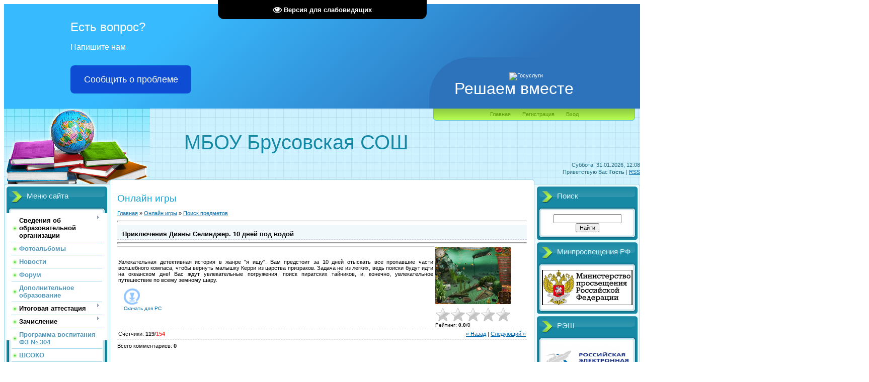

--- FILE ---
content_type: text/javascript; charset=UTF-8
request_url: https://brusovoschool.ru/rtr/9-9
body_size: 178
content:
document.write('<a href="https://brusovoschool.ru/rtr/9-9-1" target="_blank"><img alt="" border="0" src="https://brusovoschool.ru/Foto/v_kontakte.jpg" width="175" height="70"></a>');

--- FILE ---
content_type: text/javascript; charset=UTF-8
request_url: https://brusovoschool.ucoz.net/rtr/5
body_size: 180
content:
document.write('<a href="https://brusovoschool.ru/rtr/5-5-1" target="_blank"><img alt="" border="0" src="https://brusovoschool.ucoz.net/1/udomlja.png" width="175" height="60"></a>');

--- FILE ---
content_type: text/javascript; charset=UTF-8
request_url: https://brusovoschool.ucoz.net/rtr/6
body_size: 176
content:
document.write('<a href="https://brusovoschool.ru/rtr/6-10-1" target="_blank"><img alt="" border="0" src="http://files.region-systems.ru/Oko/NOKO.png"></a>');

--- FILE ---
content_type: text/javascript; charset=UTF-8
request_url: https://brusovoschool.ucoz.net/rtr/3
body_size: 178
content:
document.write('<a href="https://brusovoschool.ru/rtr/3-3-1" target="_blank"><img alt="" border="0" src="https://brusovoschool.ucoz.net/1/rehsh.jpg" width="175" height="70"></a>');

--- FILE ---
content_type: text/javascript; charset=UTF-8
request_url: https://brusovoschool.ucoz.net/rtr/7
body_size: 191
content:
document.write('<a href="https://brusovoschool.ru/rtr/7-7-1" target="_blank"><img alt="" border="0" src="https://brusovoschool.ucoz.net/1/upravlenie_obrazovanija2.jpg" width="170" height="60"></a>');

--- FILE ---
content_type: text/javascript; charset=UTF-8
request_url: https://brusovoschool.ucoz.net/rtr/4
body_size: 192
content:
document.write('<a href="https://brusovoschool.ru/rtr/4-4-1" target="_blank"><img alt="" border="0" src="https://brusovoschool.ucoz.net/1/kalendar-shkoly-rf-sajt.jpg" width="175" height="70"></a>');

--- FILE ---
content_type: text/javascript; charset=UTF-8
request_url: https://brusovoschool.ucoz.net/rtr/1
body_size: 187
content:
document.write('<a href="https://brusovoschool.ru/rtr/1-1-1" target="_blank"><img alt="" border="0" src="https://brusovoschool.ucoz.net/1/ehlektronnyj_zhurnal.jpg" width="175" height="70"></a>');

--- FILE ---
content_type: text/javascript; charset=UTF-8
request_url: https://brusovoschool.ucoz.net/rtr/2
body_size: 186
content:
document.write('<a href="https://brusovoschool.ru/rtr/2-2-1" target="_blank"><img alt="" border="0" src="https://brusovoschool.ucoz.net/1/minprosveshhenija.jpg" width="180" height="70"></a>');